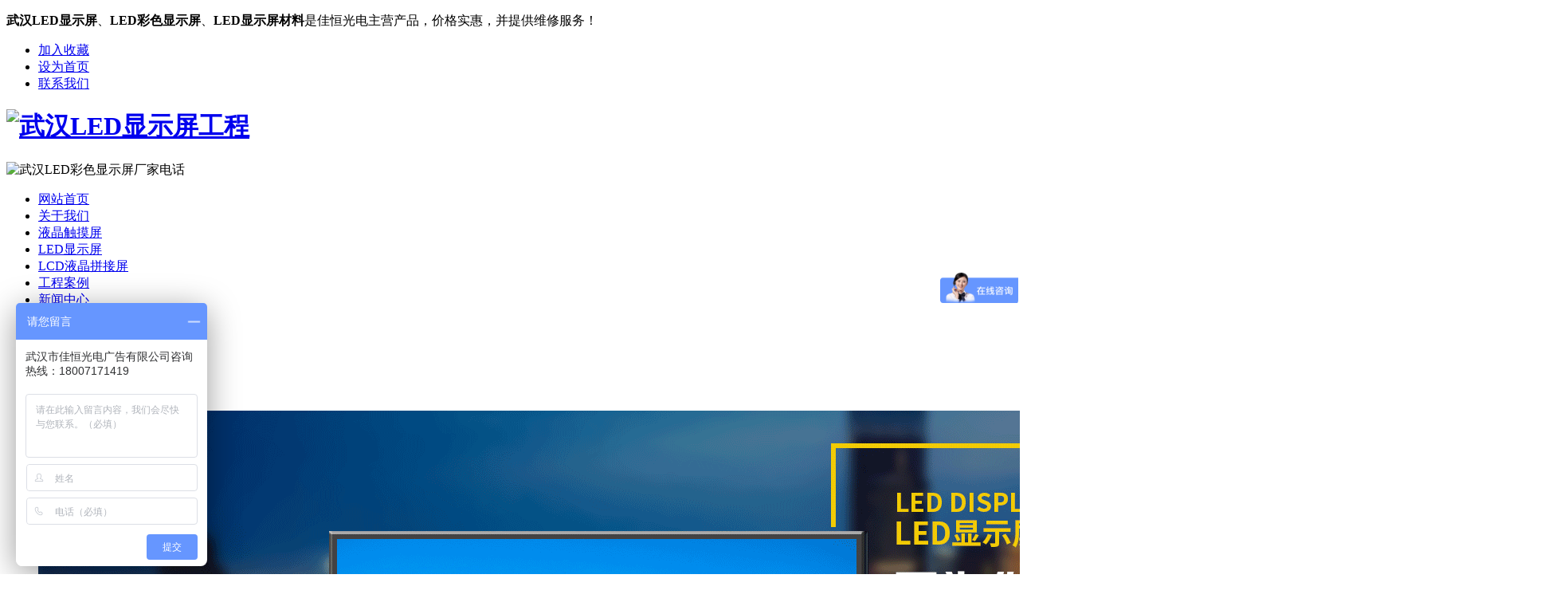

--- FILE ---
content_type: text/html
request_url: http://www.jhled168.cn/news/153.html
body_size: 11069
content:
<!DOCTYPE html PUBLIC "-//W3C//DTD XHTML 1.0 Transitional//EN" "http://www.w3.org/TR/xhtml1/DTD/xhtml1-transitional.dtd">
<html xmlns="http://www.w3.org/1999/xhtml">
<head>
<meta http-equiv="Content-Type" content="text/html; charset=utf-8" />
<title>如何实现武汉LED显示屏气象信息_显示屏新闻_武汉市佳恒光电广告有限公司</title> 
<meta name="description" content="为满足公众对气象信息的需求，发挥气象信息在民生保障、防灾减灾、城市建设等方面应有的积极作用，武汉气象局早在2004年就在主要景点主要街道建立了气象预报LED显示屏，2009年在" /> 
<meta name="keywords" content="" />
<link rel="stylesheet" href="http://www.jhled168.cn/templets/default/css/style.css">

<script type="text/javascript" src="http://www.jhled168.cn/templets/default/js/jquery.min.js"></script>

<script type="text/javascript" src="http://www.jhled168.cn/templets/default/js/jquery.SuperSlide.2.1.1.js"></script>

<script>

var _hmt = _hmt || [];

(function() {

  var hm = document.createElement("script");

  hm.src = "https://hm.baidu.com/hm.js?bcc8613d0eaedf006749e75c964264f2";

  var s = document.getElementsByTagName("script")[0]; 

  s.parentNode.insertBefore(hm, s);

})();

</script>

<!--手机跳转-->
<script type="text/javascript">
        var mobileAgent = new Array("iphone", "ipod", "ipad", "android", "mobile", "blackberry", "webos", "incognito", "webmate", "bada", "nokia", "lg", "ucweb", "skyfire");
        var browser = navigator.userAgent.toLowerCase();
        var isMobile = false;
        for (var i=0; i<mobileAgent.length; i++){
                if (browser.indexOf(mobileAgent[i])!=-1){
                        isMobile = true;
                        location.href = 'http://m.jhled168.cn';
                        break;
                }
        }
</script>

</head>

<body>  

    

  







	<div class="head">

		<div class="top">

			<div class="main">

				<p><strong>武汉LED显示屏</strong>、<strong>LED彩色显示屏</strong>、<strong>LED显示屏材料</strong>是佳恒光电主营产品，价格实惠，并提供维修服务！</p>

				<ul>

					<li>

						<a href="javascript:void(0)" onClick="shoucang(document.title,window.location)">加入收藏</a>

					</li>

					<li>

						<a href="javascript:void(0)" onClick="SetHome(this,window.location)">设为首页</a>

					</li>

					<li>

						<a rel="nofollow" href="http://www.jhled168.cn/contact/">联系我们</a>

					</li>

				</ul>

			</div>

		</div>

		<div class="main">

			<div class="name">

				<h1><a href="http://www.jhled168.cn/"><img src="http://www.jhled168.cn/templets/default/images/name.png" alt="武汉LED显示屏工程"></a></h1></div>

			<div class="tel">

				<img src="http://www.jhled168.cn/templets/default/images/tel.png" alt="武汉LED彩色显示屏厂家电话"></div>

		</div>

	</div>

	<div class="nav">

		<ul>

			<li  class='btn' >

				<a href="http://www.jhled168.cn/">网站首页</a>

			</li>

            <li >

				<a rel="nofollow" href="http://www.jhled168.cn/about/">关于我们</a>

			</li><li >

				<a href="http://www.jhled168.cn/yjcmp/">液晶触摸屏</a>

			</li><li >

				<a href="http://www.jhled168.cn/ledxsp/">LED显示屏</a>

			</li><li >

				<a href="http://www.jhled168.cn/lcdyjpjp/">LCD液晶拼接屏</a>

			</li><li >

				<a href="http://www.jhled168.cn/case/">工程案例</a>

			</li><li >

				<a href="http://www.jhled168.cn/news/">新闻中心</a>

			</li><li >

				<a rel="nofollow" href="http://www.jhled168.cn/download/">下载中心</a>

			</li><li >

				<a rel="nofollow" href="http://www.jhled168.cn/contact/">联系我们</a>

			</li>

		</ul>

	</div>

	<div id="slideBox" class="slideBox">

		<div class="hd">

			<ul>

				<li></li>
<li></li>
<li></li>
 

			</ul>

		</div>

		<div class="bd">

			<ul>

				<li>

					<img src="http://www.jhled168.cn/uploads/161115/1-1611151F015a1.png" alt="武汉LED显示屏价格"/>

				</li>
<li>

					<img src="http://www.jhled168.cn/uploads/180726/1-1PH60T4224Y.jpg" alt="武汉LED彩色显示屏"/>

				</li>
<li>

					<img src="http://www.jhled168.cn/uploads/180726/1-1PH6062U5160.jpg" alt="武汉LED显示屏材料"/>

				</li>
 

			</ul>

		</div>

	</div>

	<div class="keywords">

		<div class="main">

			<h3>热门关键词：</h3>

			<ul>

				<li>LED显示屏工程</li>

				<li>LED彩色显示屏</li>

				<li>LED显示屏厂家</li>

				

			</ul>



		</div>

	</div>

     

 
<div class="container">
<div class="con_left">
<div class="listmenu">
				<div class="title">
					<h3>产品分类</h3>
				</div>
				<ul>
                  
					<li>
						<a href="http://www.jhled168.cn/yjcmp/">液晶触摸屏</a>
					</li>
					 
					<li>
						<a href="http://www.jhled168.cn/ledxsp/">LED显示屏</a>
					</li>
					 
					<li>
						<a href="http://www.jhled168.cn/lcdyjpjp/">LCD液晶拼接屏</a>
					</li>
					    
				</ul>
				<div class="more">
					<a href="http://www.jhled168.cn/product/">查看更多+</a>
				</div>
			</div>




<div class="in_contact">
<div class="tit">公司新闻<span class="position"><a href="http://www.jhled168.cn/news/">更多</a></span></div>
<ul class="ul_news">
<li><a style="color:black" href="http://www.jhled168.cn/news/408.html">2025-08-05像素的 “反应速度....</a></li>
<li><a style="color:black" href="http://www.jhled168.cn/news/407.html">2025-07-31LED全彩显示屏用久....</a></li>
<li><a style="color:black" href="http://www.jhled168.cn/news/406.html">2025-07-24全彩VS单色：武汉....</a></li>
<li><a style="color:black" href="http://www.jhled168.cn/news/405.html">2025-07-22Led彩屏凯视达控制....</a></li>
<li><a style="color:black" href="http://www.jhled168.cn/news/404.html">2025-07-21交通枢纽LED显示屏....</a></li>

</ul>
</div>











</div>
<div class="con_right">
<div class="in_casetit">显示屏新闻<span class="position">当前位置：<a href='http://www.jhled168.cn/'>主页</a> > <a href='http://www.jhled168.cn/news/'>显示屏新闻</a> > <a href="http://www.jhled168.cn/news/153.html">如何实现武汉LED显示屏气象信息</a></span></div>
<div class="index_newscont">
<h3>如何实现武汉LED显示屏气象信息</h3>
<p class="p_c">来源：http://www.jhled168.cn/  作者：<a href="http://www.jhled168.cn/">武汉LED显示屏厂家直销</a>  发布时间：2019-01-08 09:34</p>
<div class="newscontent"><p>&nbsp;</p><p>为满足公众对气象信息的需求，发挥气象信息在民生保障、防灾减灾、城市建设等方面应有的积极作用，武汉气象局早在2004年就在主要景点主要街道建立了气象预报LED显示屏，2009年在各主要社区、街道建设了400余块多媒体气象显示屏，但相对于武汉全市3000多个社区、行政村每个至少一块公共显示屏来说，依然存在公共显示屏缺少气象信息、气象信息来源不统一、不规范、更新不及时、信息不实用、无法统一发布管理等问题。为了解决这些问题，把权威、及时、准确、实用的气象预报预警信息更好传播，武汉气象局在2015年开始LED公共显示屏气象信息自动发送系统建设。</p><p>1<a href="http://www.cnhbled.com/"><strong>武汉LED显示屏</strong></a>气象信息自动发送的建设思路</p><p>1．1武汉LED显示屏的基本构成和系统自动控制开发考虑</p><p>通常一套可独立工作的LED屏显示系统可分为:屏体(LED显示阵列和LED显示屏体)、LED控制卡(内容产生控制)、传输通道、内容编辑控制器4部分(图1)。屏体可有多种规格，但目前实际提供的物理主流接口为两种，08接口和12接口。LED控制卡通过相对简单的传输通道接受内容编辑器产生的文字、图像等信息，经过内部处理，转换成屏幕点阵信号，通过08/12接口驱动屏体。内容编辑控制器对人工操作而言，通常分为3类控制模式:本地桌面软件方式、远程桌面软件方式、远程Web页面方式。LED控制卡、传输通道和内容编辑控制器组成了LED屏的内容驱动部分。驱动模式总体分为同步和异步两大类，同步是作为一台标准显示器，始终需要连接信号源;异步是指接收不定时更新的文字、图像等控制指令，接收完毕后即独立工作驱动屏幕，不需要始终连接内容产生设备。</p><p>从系统自动控制的二次开发角度来说，整个LED屏有屏体接口、控制卡通讯口、控制卡二次开发软件包、人工操作软件4个接入点。屏体接口使用标准电信号，没有技术门槛，但接口连接复杂，改造施工麻烦;控制卡通讯口没有标准协议，具体协议可能公开也可能保密，存在一定技术门栏;二次开发软件包本身基本公开，但其支持的软件平台存在差异，大部分仅支持Window平台;人工操作软件原本为手工操作设计，可以通过一定技术手段实现自动工作，特别是对Web操作页面，如果不需要短信二次验证，复杂的效验码等防机器人手段，直接就是公开协议的网络接口。</p><p>1．2武汉LED显示屏气象信息自动发送技术规划</p><p>因武汉LED显示屏，屏幕的尺寸、厂家等差异很大，要实现气象信息的接入，首先就是要在一定的层次上实现统一的LED发送支持接口，实现内容的远程发送控制。对已支持远程更新的LED屏，只要有对应的协议或API，即可采用纯软件手段实现数据的自动推送;对只有本地更新的LED屏，需要进行通讯手段扩充;对支持局部内容更新的屏，可以进行气象信息的自动推送;对仅支持整体更新的，必须提供新的人工发送操作平台，才能实现自动气象信息与人工信息的共存，若还使用原有发送方式，人工内容和自动气象内容将相互冲突，只保留最后一个。</p><p>在整个LED系统中，在屏体不换这个前提下，更换控制卡、内容传输通道、内容编辑控制器均可以实现控制方式的统一，不同环节的实现难易程度和实施成本差异如下(表1)。更换LED控制卡，这种方式可以方便的现实通讯协议及上层应用的统一。但由于物理屏体尺寸差异大，控制卡所需的驱动接口规格都有差异，实际改造实施较为复杂，而且屏体和屏幕所属单位也有差别，单一类型的卡很难满足需要，且如更换卡，原有控制卡将全部不能使用，硬件成本很高，总体而言，该方式可操作性较差。</p><p>保留LED控制卡，统一进行通讯方式改造，主要是针对仅支持本地串口和网络的卡，通过配置相对低成本的改造模块，调整为支持远程更新的卡，如短信或GPＲS卡，在此基础上通过中间件来适应不同控制卡协议的差别，可在统一的通讯渠道层面上提供服务。这种方式最大困难在于原有控制卡本身的通讯协议通常是不公开的，还需要配置专门的硬件设备，存在一定设备投资。</p><p>保留LED控制卡和原有的基础传输通道，利用其提供的API或通讯协议开发接口中间件，在原桌面发送软件所在的电脑上部署一个接收发布软件，实现统一的上层接口，通过有线互联网等方式与气象局连接。这种方式不需要配置专门的硬件设备，硬件成本最低，但原有电脑的软硬件环境差异也较大，具体部署施工可能存在一定工作量，如果电脑非专用，也存在一点软件破坏风险。</p><p>控制通讯渠道而言，短信方式操作简单，但属于非在线的低带宽高延时通道，适用于简单内容发送应用，3G、有限宽带、GPＲS等属于在线高宽带、低延时通道。短信属于不保证可靠性的信道，在可靠性要求较高的场合，需要来回多条短信来保证送达，遇到高延时的时候，效率明显偏低，所以对气象信息发送通道来说，互联网方式更为适合。</p><p>武汉现有LED公共显示屏数量大，相当一部分已支持远程更新，本地更新方式又有可靠性高的特点，为此采用保留LED控制卡和原有的基础传输通道，利用其提供的API或通讯协议开发接口中间件，在原桌面发送软件所在的电脑上部署一个接收发布软件，实现统一的上层接口通过有线互联网等方式与气象局连接方式比较合适。</p><p>1．3武汉LED显示屏气象信息自动推送工作模式设想</p><p>根据技术规划，武汉LED显示屏气象信息自动推送工作模式设想如下。在武汉气象局设置一个专门用于LED公共显示屏气象信息发布以及显示屏状态监控信息的服务网站，并通过防火墙发布到互联网上;LED公共显示屏通过局域网接入互联网;各LED公共显示屏控制软件通过API与LED屏通讯，获取显示屏状态信息和更新信息;控制软件定时连接武汉气象局LED公共显示屏气象信息发布服务器，监测预报信息等更新情况，一旦发现有更新，立即下载更新;LED公共显示屏工作人员可通过局域网内任意一台电脑，通过浏览器访问气象信息接收软件信息发布Web页面，设置自己需要发布的信息内容，可在系统提供的若干节目布局、编排模式中直接选择，不必完全手动编排;自动节目或人工节目如有变化，接收软件自动将两者合成为完整的节目数据，更新到LED上，实现节目的自动替换;气象局服务器记录LED公共显示屏接收软件连接服务器的情况，用于实现对LED公共显示屏基本状态的监视，终端通过定时监测控制卡，实现对LED控制卡及屏幕状态的监视。</p><p>1．4LED显示屏内容组合模式设想</p><p>因为是对LED公共显示屏进行气象信息接入改造，改造完成后，需要确保之前显示屏信息的正常使用，所以涉及到气象信息与自主信息的组织融合显示。</p><p>业务内容组合:气象数据接入不影响原始LED自主发布信息的显示，在控制卡支持局部节目内容增加、更新等情况下，直接对气象数据进行操作，实现气象数据的接入;在控制卡不支持局部节目内容增加、更新的情况下，通过与本地发布节目合成为整体节目后再进行统一的发布更新，也能最终实现气象数据与自主发布信息的显示。物理位置组合:考虑到各LED公共显示屏的长、宽参数不一，计划采用默认的滚屏显示以及固定分割等方式，这样在项目实施过程中能快速自动适应屏幕大小实现气象数据接入。</p><p>2LED公共显示屏气象信息自动发送的建设内容</p><p>为达到使已有LED公共显示屏能共享作为气象信息的传播载体，LED公共显示屏气象信息自动发送的建设内容主要涉及到:开发武汉LED显示屏气象信息自动发送系统软件平台;建设LED公共显示屏的专用气象产品库;开发各类LED公共显示屏气象信息接收软件，使LED公共显示屏能基于互联网自动接收气象预报预警等信息并在各终端部署3个方面。</p><p>2．1武汉LED显示屏气象信息自动发送系统软件平台</p><p>武汉LED显示屏气象信息自动发送软件平台是基于C/S与B/S混合架构的，主要是在服务器段产生各类气象信息产品数据，将产品数据存储，并且在数据更新后及时将数据发送至各LED公共显示屏，并获取发送结果。主要具有以下功能。</p><p>后台发布服务:后台发布服务主要包括数据存储、产品发送服务和异常监控报警3个方面功能。数据存储功能是指记录LED公共显示屏的基本信息包括位置信息、型号大小、管理人员、安装时间等。产品发送服务功能包括气象产品发送模块和气象数据发布:气象产品发送模块是基于C/S的服务器程序模块，主要完成各类气象数据的发布和记录发布结果;气象数据发布是指系统定时检测数据更新，有数据更新，系统将更新的数据下发至各个LED公共显示屏并且记录发布结果，将结果一起存到中间数据库进行存储。异常监控报警功能是实现LED公共显示屏日常运行异常监控，即每隔5min检测LED公共显示屏运行情况和气象数据发布情况，该功能报警通过GIS叠加显示系统弹框、短信等方式提醒。</p><p>监控管理平台:监控平台是指建设一个管理平台入口，通过该平台入口，管理员和用户可以进行注册，获取基本的操作权限，并填写LED公共显示屏相关信息进行匹配，下载相应的气象数据接收软件以及控制卡接口模块，主要包括用户管理、设备管理、运行监控、手工发布、信息查询统计等功能。</p><p>2．2建设LED公共显示屏的专用气象产品库</p><p>LED公共显示屏气象产品库主要包括文字、图片、视频等多种形式，是一个内容丰富且专门服务于公共显示屏的气象产品库。既能为各LED公共显示屏提供一般的气象产品，也能根据各LED公共显示屏的不同需求提供具有差异性、个性化的气象产品。</p><p>产品生成模块:该模块在数据采集传输服务的支持下，从武汉气象局数据服务器中获取不同数据格式的原始数据进行处理，生成LED显示屏所需统一格式的数据，并将这些数据在气象产品库中存储。</p><p>气象产品库接口:所有的产品库内容均接入数据应用服务，除了给LED公共显示屏提供支持外，还可以供其他单位自行开发程序的时候调用公共显示屏的气象产品，适合因各种原因导致不方便或不愿意气象局整合而又需要接入气象信息LED公共显示屏，主要提供Jason、网页数据等接口。</p><p>2．3开发各类LED显示屏气象信息接收软件并部署</p><p>LED公共显示屏气象信息接收软件是部署在有互联网接入的LED公共显示屏所属单位，能够自动接收气象数据服务器生成的气象产品数据，在不影响自主信息发布的情况下，能将气象信息和自主信息进行组合，生成显示屏可用的节目文件，调用显示屏控制卡的发布接口进行节目的发送，并将发布结果反馈到服务器。软件定义了显示屏控制卡的节目数据发送、开关屏幕操作、状态读取等接口规范，对不同种类的控制卡通过插件形式提供支持，上层通过统一的接口调用实现各个功能。</p><p>气象数据接收:软件通过定时读取Web网页数据抓取最新发布的气象产品数据，并将接收的气象数据保存在本地，与本地存储的数据进行对比，如果有更新，系统自动替换至本地化的临时存储数据。在实际应用中，气象数据的更新频率较高，且更新时间不定，为了保证数据更新的响应效率，需要较为频繁的检测。为此软件提供“版本文件”功能，在详细数据发送变化时，自动更新一个很小的版本文件，由于实际数据更新频率远低于检测频率，大部分情况下客户端不需要下载详细数据即可判定有无更新，从而减少数据传输量。</p><p>显示屏节目发送:显示屏节目发送主要包括节目合成、节目发送、发布结果反馈。其中节目合成是在接收到最新的气象数据之后，系统根据所选择的模版将最新的气象数据以及自主发布的信息内容合成完整的节目文件。节目发送是调用显示屏控制卡发布接口进行发布的。发布结果反馈是系统在每次发布节目之后调用服务器WebService将发布结果进行反馈至服务器存储，记录每一次节目发布的时间、发布内容、发布结果等信息。</p><p>显示屏远程控制:软件能够接收管理平台的远程屏幕控制指令进行屏幕的开、关、节目删除清空等操作。在关屏、删节目等影响较大的操作时可同时发送短信给显示屏的管理人员，确保沟通顺畅。</p><p>3LED公共显示屏气象信息自动发送技术关键点</p><p>武汉LED显示屏气象信息自动发送系统建设过程中虽然涉及到平台，产品库和接收软件，但在建设过程中我们发现，关键的技术点主要存在于显示屏控制卡接口集成、显示屏显示布局自适应和系统运行的可靠性3个方面。</p><p>3．1显示屏控制卡接口集成</p><p>由于各类型的控制卡的接入方式以及节目发布方式差异，导致了需要对各类型的控制卡进行定制开发。</p><p>3．2显示屏显示布局自适应</p><p>为了能高效的完成部署和运行，系统软件需要考虑进行显示屏的界面自适应控制。</p><p>3．3运行可靠性</p><p>LED公共显示屏气象信息自动发送包含的环节多，相应的出现问题的概率也大，从全局来说，几乎是不可避免，如何确保系统的可靠性，特别是局部问题不能影响全局系统的正常运行，出现问题能在可以控制的时间内得到解决，就成为关键之一。</p><p>武汉LED显示屏气象信息自动发送系统自2015年5月开始建设，2015年9月投入试应用，试应用期间，首先将武汉区500余块社区LED显示屏纳入管理，在突发强对流气象服务、国庆气象服务和春节黄金周气象服务中成为方便社会公众快速获取天气预警信息、气象灾害防御指引、气象预报、实时气象信息的重要途径。2016年又先后将地铁、公交、邮政、银行等1万余块社会显示屏接入系统，很好的解决了气象信息向基层群众纵深传递“最后一公里”的问题。武汉LED显示屏气象信息自动发送系统相较于以前气象部门自购显示屏等硬件、自建专用网络方式投入小、建设成本低、后期维护压力小，是探索利用政府现有资源开展公共气象服务的一种方式。但由于公共显示屏设备型号多样，使用时间长短不一，项目前期摸底调查时间较长，后期建设过程中，LED公共显示屏网络安全设定、设备维护人员培训等需注意。</p><p></p></div>
</div>
<div class="fy">上一篇：<a href='http://www.jhled168.cn/news/137.html'>湖北省光电显示协会2019年迎新交流会邀请函</a>     下一篇：<a href='http://www.jhled168.cn/news/158.html'>2018湖北省光电显示行业协会年会现场</a> </div>
</div>
</div>
<div class="footer">







		<div class="main">







			<div class="gotop" id="goTop">







				<a href="javascript::">







					<img src="http://www.jhled168.cn/templets/default/images/gotop.png" alt="武汉LED显示屏价格"></a>







			</div>







			<div class="left">







				<img src="http://www.jhled168.cn/templets/default/images/title05.png" alt="武汉LED显示屏报价">







				<div class="ewm">







					 <img src="http://www.jhled168.cn/uploads/180814/1-1PQ4095G4201.jpg" alt="武汉LED彩色显示屏厂家微信">








				<p>+扫一扫联系我们+</p>



				</div>



			</div>







			<div class="right">







				<div class="menu">







					<h4>快速导航：</h4>







					<ul>







                     







				<li><a href="http://www.jhled168.cn/yjcmp/">液晶触摸屏</a></li>







                  







				<li><a href="http://www.jhled168.cn/ledxsp/">LED显示屏</a></li>







                  







				<li><a href="http://www.jhled168.cn/lcdyjpjp/">LCD液晶拼接屏</a></li>







                     







					</ul>







				</div>







				<div class="text">







<p>







						联系人：王经理   邵经理



                        电话：027-85745561   18007171419   17720565993  



						<br />



						Q Q：1056520242    997602853   903472006   295481389



						<br />



						地址：武汉市硚口区利济东街105号航发大厦1层11号



						<br />



						COPYRIGHT © 2018 武汉市佳恒光电广告有限公司  |  版权所有



						<br />



						备案号：<a rel="nofollow" target="_blank" style="color:white" href="https://beian.miit.gov.cn/">鄂ICP备15001456号-1 </a>    <a rel="nofollow" target="_blank"  style="color:white" href="https://tongji.baidu.com/web/welcome/ico?s=5db71d82f9df588424da5e1010a6cb2c">百度统计</a> <br />



						武汉佳恒光电显示屏材料厂家主营LED彩色显示屏、发光字等产品，价格实惠！







					</p>







					<!-- <div class="fx">







						<div class="jiathis_style">







							<a class="jiathis_button_qzone"></a>







							<a class="jiathis_button_tsina"></a>







							<a class="jiathis_button_tqq"></a>







							<a class="jiathis_button_weixin"></a>







							<a class="jiathis_button_renren"></a>







							<a href="http://www.jiathis.com/share" class="jiathis jiathis_txt jtico jtico_jiathis" target="_blank"></a>







						</div>







						<script type="text/javascript" src="http://v3.jiathis.com/code/jia.js" charset="utf-8"></script>







					</div> -->











				</div>







			</div>







		</div>







	</div>







	<script>







		jQuery(".slideBox").slide({mainCell:".bd ul",effect:"leftLoop",autoPlay:true});















		jQuery(".case").slide({titCell:".hd ul",mainCell:".bd ul",autoPage:true,effect:"left",autoPlay:true,vis:3,scroll:3,});







		  $(function(){







			showScroll();







			function showScroll(){







				$('#goTop').click(function(){







					$("html,body").animate({scrollTop:0},800);







				});	







			}







		})







	</script>























<script type="text/javascript">  







function SetHome(obj,vrl){ 







try{ 







obj.style.behavior='url(#default#homepage)';obj.setHomePage(vrl); 







} 







catch(e){ 







if(window.netscape) { 







try { 







netscape.security.PrivilegeManager.enablePrivilege("UniversalXPConnect"); 







} 







catch (e) { 







alert("此操作被浏览器拒绝！\n请在浏览器地址栏输入'about:config'并回车\n然后将 [signed.applets.codebase_principal_support]的值设置为'true',双击即可。"); 







} 







var prefs = Components.classes['@mozilla.org/preferences-service;1'].getService(Components.interfaces.nsIPrefBranch); 







prefs.setCharPref('browser.startup.homepage',vrl); 







}else{ 







alert("您的浏览器不支持，请按照下面步骤操作：1.打开浏览器设置。2.点击设置网页。3.输入："+vrl+"点击确定。"); 







} 







} 







} 







// 加入收藏 兼容360和IE6 







function shoucang(sTitle,sURL) 







{ 







try 







{ 







window.external.addFavorite(sURL, sTitle); 







} 







catch (e) 







{ 







try 







{ 







window.sidebar.addPanel(sTitle, sURL, ""); 







} 







catch (e) 







{ 







alert("加入收藏失败，请使用Ctrl+D进行添加"); 







} 







} 







} 







</script>



<script>



var _hmt = _hmt || [];



(function() {



  var hm = document.createElement("script");



  hm.src = "https://hm.baidu.com/hm.js?5db71d82f9df588424da5e1010a6cb2c";



  var s = document.getElementsByTagName("script")[0]; 



  s.parentNode.insertBefore(hm, s);



})();



</script>



<script>



(function(){



    var bp = document.createElement('script');



    var curProtocol = window.location.protocol.split(':')[0];



    if (curProtocol === 'https') {



        bp.src = 'https://zz.bdstatic.com/linksubmit/push.js';



    }



    else {



        bp.src = 'http://push.zhanzhang.baidu.com/push.js';



    }



    var s = document.getElementsByTagName("script")[0];



    s.parentNode.insertBefore(bp, s);



})();



</script>




































































































































</body>
</html>